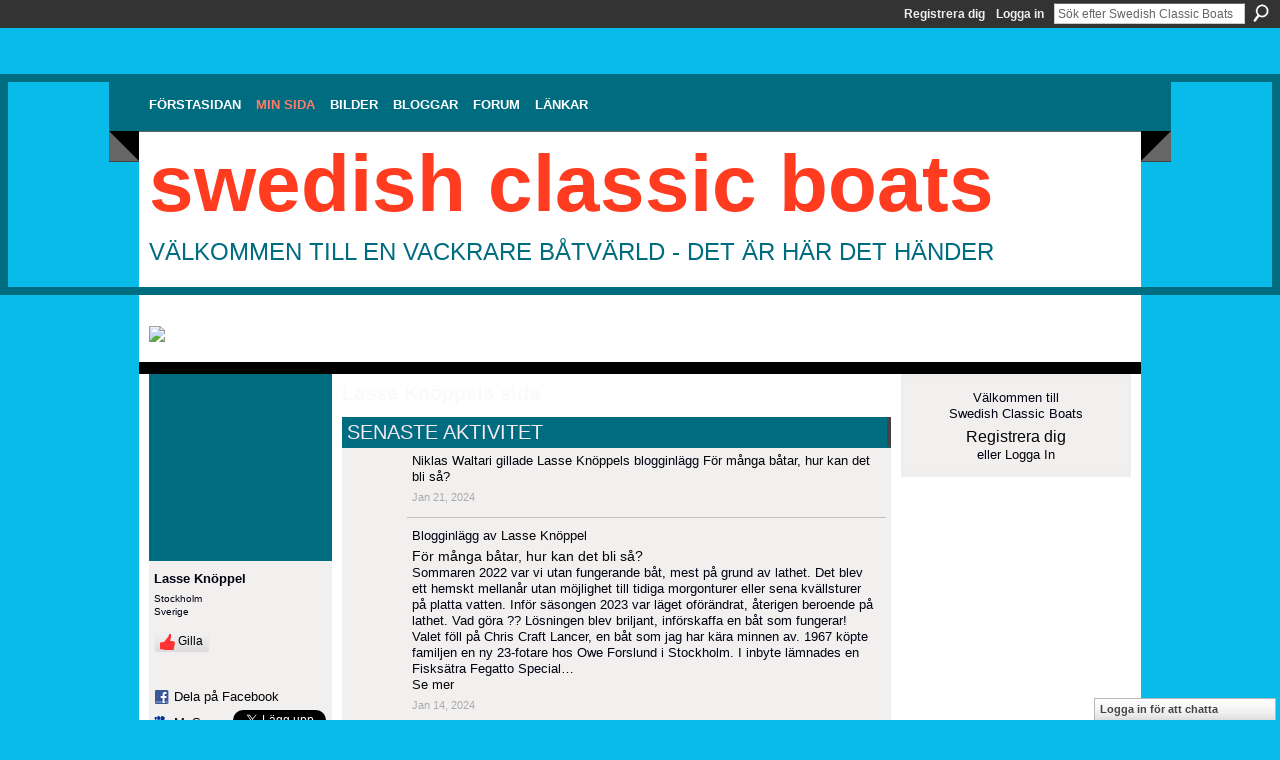

--- FILE ---
content_type: text/html; charset=UTF-8
request_url: http://swedishclassicboats.ning.com/profile/LasseKnoeppel
body_size: 61435
content:
<!DOCTYPE html>
<html lang="sv" xmlns:og="http://ogp.me/ns#" xmlns:fb="http://www.facebook.com/2008/fbml">
<head data-layout-view="default" class="xj_layout_head">
<script>
    window.dataLayer = window.dataLayer || [];
        </script>
<!-- Google Tag Manager -->
<script>(function(w,d,s,l,i){w[l]=w[l]||[];w[l].push({'gtm.start':
new Date().getTime(),event:'gtm.js'});var f=d.getElementsByTagName(s)[0],
j=d.createElement(s),dl=l!='dataLayer'?'&l='+l:'';j.async=true;j.src=
'https://www.googletagmanager.com/gtm.js?id='+i+dl;f.parentNode.insertBefore(j,f);
})(window,document,'script','dataLayer','GTM-T5W4WQ');</script>
<!-- End Google Tag Manager -->
<script>(function(){var d={date:8,app:"s",host:"s",ip:4,ua:"s",user:"s",url:"s",html:4,css:4,render:4,js:4,nlr:4,nlr_eval:4,img:4,embed:4,obj:4,mcc:4,mcr:4,mct:4,nac:4,pac:4,l_t:"s"},h=document,e="getElementsByTagName",i=window,c=function(){return(new Date).getTime()},f=c(),g={},b={},a={},j=i.bzplcm={listen:{},start:function(k){b[k]=c();return j},stop:function(k){g[k]=c()-b[k];return j},ts:function(k){g[k]=c()-f;return j},abs_ts:function(k){g[k]=c();return j},add:function(l){for(var k in l){if("function"!=typeof l[k]){a[k]=l[k]}}},send:function(){if(!g.he){j.ts("he")}a.date=["xdate"];a.host=["xhost"];a.ip=["xip"];a.ua=["xua"];a.url=["xpath"];a.html=g.he-g.hb;a.css=g.ca-g.cb;a.render=g.jb-g.hb;a.js=g.ja-g.jb;a.nlr=g.nr-g.ns;a.nlr_eval=g.ni+g.ne;a.img=h[e]("img").length;a.embed=h[e]("embed").length;a.obj=h[e]("object").length;if(i.xg&&i.xg.xnTrackEvent){i.xg.xnTrackEvent(d,"BazelCSPerfLite",a)}}}})();</script><script>if(window.bzplcm)window.bzplcm.ts('hb')</script>    <meta http-equiv="Content-Type" content="text/html; charset=utf-8" />
    <title>Lasse Kn&ouml;ppels sida - Swedish Classic Boats</title>
    <link rel="icon" href="http://swedishclassicboats.ning.com/favicon.ico" type="image/x-icon" />
    <link rel="SHORTCUT ICON" href="http://swedishclassicboats.ning.com/favicon.ico" type="image/x-icon" />
    <meta name="description" content="Lasse Knöppels sida på Swedish Classic Boats" />
    <meta name="keywords" content="Klassiska, Chris, Iversen, träbåt, pettersson, gar, Evinrude, nostalgi, Ockelbo, Penta, veteran, Marieholm, Volvo, båtar, Selco, Johnson, Riva, wood, Crescent, forslund, craft, Mercury, motor, Boesch" />
<meta name="title" content="Lasse Kn&ouml;ppels sida" />
<meta property="og:type" content="website" />
<meta property="og:url" content="http://swedishclassicboats.ning.com/profiles/profile/show?id=LasseKnoeppel" />
<meta property="og:title" content="Lasse Kn&ouml;ppels sida" />
<meta property="og:image" content="http://storage.ning.com/topology/rest/1.0/file/get/3003277265?profile=original&amp;width=183&amp;height=183&amp;crop=1%3A1">
<meta name="twitter:card" content="summary" />
<meta name="twitter:title" content="Lasse Kn&ouml;ppels sida" />
<meta name="twitter:description" content="Lasse Knöppels sida på Swedish Classic Boats" />
<meta name="twitter:image" content="http://storage.ning.com/topology/rest/1.0/file/get/3003277265?profile=original&amp;width=183&amp;height=183&amp;crop=1%3A1" />
<link rel="image_src" href="http://storage.ning.com/topology/rest/1.0/file/get/3003277265?profile=original&amp;width=183&amp;height=183&amp;crop=1%3A1" />
<script type="text/javascript">
    djConfig = { baseScriptUri: 'http://swedishclassicboats.ning.com/xn/static-6.11.8.1/js/dojo-0.3.1-ning/', isDebug: false }
ning = {"CurrentApp":{"premium":true,"iconUrl":"https:\/\/storage.ning.com\/topology\/rest\/1.0\/file\/get\/2754795649?profile=UPSCALE_150x150","url":"httpswedishclassicboats.ning.com","domains":[],"online":true,"privateSource":true,"id":"swedishclassicboats","appId":3629423,"description":"F&ouml;lj de senaste nyheterna, de p&aring;g&aring;ende renoveringarna, skvaller och allt annat som r&ouml;r v&aring;r vackra klassiska b&aring;tv&auml;rld.","name":"Swedish Classic Boats","owner":"0ylxu2k706mrl","createdDate":"2009-07-10T20:56:42.607Z","runOwnAds":false,"category":{"Klassiska":null,"Chris":null,"Iversen":null,"tr\u00e4b\u00e5t":null,"pettersson":null,"gar":null,"Evinrude":null,"nostalgi":null,"Ockelbo":null,"Penta":null,"veteran":null,"Marieholm":null,"Volvo":null,"b\u00e5tar":null,"Selco":null,"Johnson":null,"Riva":null,"wood":null,"Crescent":null,"forslund":null,"craft":null,"Mercury":null,"motor":null,"Boesch":null},"tags":["Klassiska","Chris","Iversen","tr\u00e4b\u00e5t","pettersson","gar","Evinrude","nostalgi","Ockelbo","Penta","veteran","Marieholm","Volvo","b\u00e5tar","Selco","Johnson","Riva","wood","Crescent","forslund","craft","Mercury","motor","Boesch"]},"CurrentProfile":null,"maxFileUploadSize":5};
        (function(){
            if (!window.ning) { return; }

            var age, gender, rand, obfuscated, combined;

            obfuscated = document.cookie.match(/xgdi=([^;]+)/);
            if (obfuscated) {
                var offset = 100000;
                obfuscated = parseInt(obfuscated[1]);
                rand = obfuscated / offset;
                combined = (obfuscated % offset) ^ rand;
                age = combined % 1000;
                gender = (combined / 1000) & 3;
                gender = (gender == 1 ? 'm' : gender == 2 ? 'f' : 0);
                ning.viewer = {"age":age,"gender":gender};
            }
        })();

        if (window.location.hash.indexOf('#!/') == 0) {
        window.location.replace(window.location.hash.substr(2));
    }
    window.xg = window.xg || {};
xg.captcha = {
    'shouldShow': false,
    'siteKey': '6Ldf3AoUAAAAALPgNx2gcXc8a_5XEcnNseR6WmsT'
};
xg.addOnRequire = function(f) { xg.addOnRequire.functions.push(f); };
xg.addOnRequire.functions = [];
xg.addOnFacebookLoad = function (f) { xg.addOnFacebookLoad.functions.push(f); };
xg.addOnFacebookLoad.functions = [];
xg._loader = {
    p: 0,
    loading: function(set) {  this.p++; },
    onLoad: function(set) {
                this.p--;
        if (this.p == 0 && typeof(xg._loader.onDone) == 'function') {
            xg._loader.onDone();
        }
    }
};
xg._loader.loading('xnloader');
if (window.bzplcm) {
    window.bzplcm._profileCount = 0;
    window.bzplcm._profileSend = function() { if (window.bzplcm._profileCount++ == 1) window.bzplcm.send(); };
}
xg._loader.onDone = function() {
            if(window.bzplcm)window.bzplcm.start('ni');
        xg.shared.util.parseWidgets();    var addOnRequireFunctions = xg.addOnRequire.functions;
    xg.addOnRequire = function(f) { f(); };
    try {
        if (addOnRequireFunctions) { dojo.lang.forEach(addOnRequireFunctions, function(onRequire) { onRequire.apply(); }); }
    } catch (e) {
        if(window.bzplcm)window.bzplcm.ts('nx').send();
        throw e;
    }
    if(window.bzplcm) { window.bzplcm.stop('ni'); window.bzplcm._profileSend(); }
};
window.xn = { track: { event: function() {}, pageView: function() {}, registerCompletedFlow: function() {}, registerError: function() {}, timer: function() { return { lapTime: function() {} }; } } };</script>
<link rel="alternate" type="application/atom+xml" title="Lasse Kn&ouml;ppels v&auml;nner - Swedish Classic Boats" href="http://swedishclassicboats.ning.com/profiles/friend/feed?user=0m6z0qnygamgw&amp;xn_auth=no" /><link rel="alternate" type="application/rss+xml" title="Senaste aktivitet - Swedish Classic Boats" href="http://swedishclassicboats.ning.com/activity/log/list?fmt=rss&amp;screenName=0m6z0qnygamgw" /><link rel="alternate" type="application/atom+xml" title="Lasse Kn&ouml;ppels blogg - Swedish Classic Boats" href="http://swedishclassicboats.ning.com/profiles/blog/feed?user=0m6z0qnygamgw&amp;xn_auth=no" /><script>if(window.bzplcm)window.bzplcm.ts('cb')</script>
<style type="text/css" media="screen,projection">
@import url("http://static.ning.com/socialnetworkmain/widgets/index/css/common-982.min.css?xn_version=3128532263");
@import url("http://static.ning.com/socialnetworkmain/widgets/profiles/css/component.min.css?xn_version=467783652");
@import url("http://static.ning.com/socialnetworkmain/widgets/chat/css/bottom-bar.min.css?xn_version=512265546");

</style>

<style type="text/css" media="screen,projection">
@import url("/generated-6946911039d0c7-99989950-css?xn_version=202512201152");

</style>

<style type="text/css" media="screen,projection">
@import url("/generated-69468fc9a53248-72237416-css?xn_version=202512201152");

</style>

<!--[if IE 6]>
    <link rel="stylesheet" type="text/css" href="http://static.ning.com/socialnetworkmain/widgets/index/css/common-ie6.min.css?xn_version=463104712" />
<![endif]-->
<!--[if IE 7]>
<link rel="stylesheet" type="text/css" href="http://static.ning.com/socialnetworkmain/widgets/index/css/common-ie7.css?xn_version=2712659298" />
<![endif]-->
<script>if(window.bzplcm)window.bzplcm.ts('ca')</script><link rel="EditURI" type="application/rsd+xml" title="RSD" href="http://swedishclassicboats.ning.com/profiles/blog/rsd" />
<script type="text/javascript">(function(a,b){if(/(android|bb\d+|meego).+mobile|avantgo|bada\/|blackberry|blazer|compal|elaine|fennec|hiptop|iemobile|ip(hone|od)|iris|kindle|lge |maemo|midp|mmp|netfront|opera m(ob|in)i|palm( os)?|phone|p(ixi|re)\/|plucker|pocket|psp|series(4|6)0|symbian|treo|up\.(browser|link)|vodafone|wap|windows (ce|phone)|xda|xiino/i.test(a)||/1207|6310|6590|3gso|4thp|50[1-6]i|770s|802s|a wa|abac|ac(er|oo|s\-)|ai(ko|rn)|al(av|ca|co)|amoi|an(ex|ny|yw)|aptu|ar(ch|go)|as(te|us)|attw|au(di|\-m|r |s )|avan|be(ck|ll|nq)|bi(lb|rd)|bl(ac|az)|br(e|v)w|bumb|bw\-(n|u)|c55\/|capi|ccwa|cdm\-|cell|chtm|cldc|cmd\-|co(mp|nd)|craw|da(it|ll|ng)|dbte|dc\-s|devi|dica|dmob|do(c|p)o|ds(12|\-d)|el(49|ai)|em(l2|ul)|er(ic|k0)|esl8|ez([4-7]0|os|wa|ze)|fetc|fly(\-|_)|g1 u|g560|gene|gf\-5|g\-mo|go(\.w|od)|gr(ad|un)|haie|hcit|hd\-(m|p|t)|hei\-|hi(pt|ta)|hp( i|ip)|hs\-c|ht(c(\-| |_|a|g|p|s|t)|tp)|hu(aw|tc)|i\-(20|go|ma)|i230|iac( |\-|\/)|ibro|idea|ig01|ikom|im1k|inno|ipaq|iris|ja(t|v)a|jbro|jemu|jigs|kddi|keji|kgt( |\/)|klon|kpt |kwc\-|kyo(c|k)|le(no|xi)|lg( g|\/(k|l|u)|50|54|\-[a-w])|libw|lynx|m1\-w|m3ga|m50\/|ma(te|ui|xo)|mc(01|21|ca)|m\-cr|me(rc|ri)|mi(o8|oa|ts)|mmef|mo(01|02|bi|de|do|t(\-| |o|v)|zz)|mt(50|p1|v )|mwbp|mywa|n10[0-2]|n20[2-3]|n30(0|2)|n50(0|2|5)|n7(0(0|1)|10)|ne((c|m)\-|on|tf|wf|wg|wt)|nok(6|i)|nzph|o2im|op(ti|wv)|oran|owg1|p800|pan(a|d|t)|pdxg|pg(13|\-([1-8]|c))|phil|pire|pl(ay|uc)|pn\-2|po(ck|rt|se)|prox|psio|pt\-g|qa\-a|qc(07|12|21|32|60|\-[2-7]|i\-)|qtek|r380|r600|raks|rim9|ro(ve|zo)|s55\/|sa(ge|ma|mm|ms|ny|va)|sc(01|h\-|oo|p\-)|sdk\/|se(c(\-|0|1)|47|mc|nd|ri)|sgh\-|shar|sie(\-|m)|sk\-0|sl(45|id)|sm(al|ar|b3|it|t5)|so(ft|ny)|sp(01|h\-|v\-|v )|sy(01|mb)|t2(18|50)|t6(00|10|18)|ta(gt|lk)|tcl\-|tdg\-|tel(i|m)|tim\-|t\-mo|to(pl|sh)|ts(70|m\-|m3|m5)|tx\-9|up(\.b|g1|si)|utst|v400|v750|veri|vi(rg|te)|vk(40|5[0-3]|\-v)|vm40|voda|vulc|vx(52|53|60|61|70|80|81|83|85|98)|w3c(\-| )|webc|whit|wi(g |nc|nw)|wmlb|wonu|x700|yas\-|your|zeto|zte\-/i.test(a.substr(0,4)))window.location.replace(b)})(navigator.userAgent||navigator.vendor||window.opera,'http://swedishclassicboats.ning.com/m/profile?screenName=0m6z0qnygamgw');</script></head>
<body>
<!-- Google Tag Manager (noscript) -->
<noscript><iframe src="https://www.googletagmanager.com/ns.html?id=GTM-T5W4WQ"
height="0" width="0" style="display:none;visibility:hidden"></iframe></noscript>
<!-- End Google Tag Manager (noscript) -->
    <div class="xj_before_content"><div id='fb-root'></div>
<script>
  window.fbAsyncInit = function () {
    FB.init({
      appId      : '344621237610', 
      status     : true,   
      cookie     : true,   
      xfbml      : true, 
      version    : 'v2.3'  
    });
    var n = xg.addOnFacebookLoad.functions.length;
    for (var i = 0; i < n; i++) {
      xg.addOnFacebookLoad.functions[i]();
    }
    xg.addOnFacebookLoad = function (f) { f(); };
    xg.addOnFacebookLoad.functions = [];
  };
  (function() {
    var e = document.createElement('script');
    e.src = document.location.protocol + '//connect.facebook.net/sv_SE/sdk.js';
    e.async = true;
    document.getElementById('fb-root').appendChild(e);
  })();
</script>        <div id="xn_bar">
            <div id="xn_bar_menu">
                <div id="xn_bar_menu_branding" >
                                    </div>

                <div id="xn_bar_menu_more">
                    <form id="xn_bar_menu_search" method="GET" action="http://swedishclassicboats.ning.com/main/search/search">
                        <fieldset>
                            <input type="text" name="q" id="xn_bar_menu_search_query" value="Sök efter Swedish Classic Boats" _hint="Sök efter Swedish Classic Boats" accesskey="4" class="text xj_search_hint" />
                            <a id="xn_bar_menu_search_submit" href="#" onclick="document.getElementById('xn_bar_menu_search').submit();return false">Sök</a>
                        </fieldset>
                    </form>
                </div>

                            <ul id="xn_bar_menu_tabs">
                                            <li><a href="http://swedishclassicboats.ning.com/main/authorization/signUp?target=http%3A%2F%2Fswedishclassicboats.ning.com%2Fprofiles%2Fprofile%2Fshow%3Fid%3DLasseKnoeppel%26">Registrera dig</a></li>
                                                <li><a href="http://swedishclassicboats.ning.com/main/authorization/signIn?target=http%3A%2F%2Fswedishclassicboats.ning.com%2Fprofiles%2Fprofile%2Fshow%3Fid%3DLasseKnoeppel%26">Logga in</a></li>
                                    </ul>
                        </div>
        </div>
        </div>
    <div class="xg_theme" data-layout-pack="benedick">
        <div id="xg_themebody">
            <div id="xg_ad_above_header" class="xg_ad xj_ad_above_header">
                    <div class="xg_module module-plain  html_module module_text xg_reset" data-module_name="text"
        >
            <div class="xg_module_body xg_user_generated">
            <p></p>
<p></p>
        </div>
        </div>

                </div>        
            <div id="xg_head">
                <div id="xg_navigation" class="xj_navigation"><ul>
    <li id="xg_tab_xn15" class="xg_subtab"><a href="/"><span>F&ouml;rstasidan</span></a></li><li dojoType="SubTabHover" id="xg_tab_profile" class="xg_subtab this"><a href="/profiles"><span>Min sida</span></a><div class="xg_subtab" style="display:none;position:absolute;"><ul class="xg_subtab" style="display:block;" ><li style="list-style:none !important;display:block;text-align:left;"><a href="/profiles/members/" style="float:none;"><span>Medlemmar</span></a></li><li style="list-style:none !important;display:block;text-align:left;"><a href="/profiles" style="float:none;"><span>Min Sida</span></a></li></ul></div></li><li id="xg_tab_photo" class="xg_subtab"><a href="/photo"><span>Bilder</span></a></li><li id="xg_tab_blogs" class="xg_subtab"><a href="/profiles/blog/list"><span>Bloggar</span></a></li><li dojoType="SubTabHover" id="xg_tab_xn0" class="xg_subtab"><a href="/forum"><span>Forum</span></a><div class="xg_subtab" style="display:none;position:absolute;"><ul class="xg_subtab" style="display:block;" ><li style="list-style:none !important;display:block;text-align:left;"><a href="/chat" style="float:none;"><span>Chatt</span></a></li><li style="list-style:none !important;display:block;text-align:left;"><a href="/forum/categories/kolla-vad-jag-hittade-paa/listForCategory" style="float:none;"><span>Fyndh&ouml;rnan</span></a></li><li style="list-style:none !important;display:block;text-align:left;"><a href="/groups" style="float:none;"><span>Grupper</span></a></li><li style="list-style:none !important;display:block;text-align:left;"><a href="http://www.trabatsakuten.nu" target="_blank" style="float:none;"><span>Tr&auml;b&aring;tsakuten</span></a></li></ul></div></li><li dojoType="SubTabHover" id="xg_tab_xn4" class="xg_subtab"><a href="/page/l-nkar"><span>L&auml;nkar</span></a><div class="xg_subtab" style="display:none;position:absolute;"><ul class="xg_subtab" style="display:block;" ><li style="list-style:none !important;display:block;text-align:left;"><a href="http://www.sjoexpress.se" target="_blank" style="float:none;"><span>Anders B&aring;thus</span></a></li><li style="list-style:none !important;display:block;text-align:left;"><a href="http://www.cmbweb.no/" target="_blank" style="float:none;"><span>Classiske Motorb&aring;ta</span></a></li><li style="list-style:none !important;display:block;text-align:left;"><a href="http://www.frifart.se" target="_blank" style="float:none;"><span>Fri Fart</span></a></li><li style="list-style:none !important;display:block;text-align:left;"><a href="http://hakansmotorsida.com/" target="_blank" style="float:none;"><span>H&aring;kans Motorsida</span></a></li><li style="list-style:none !important;display:block;text-align:left;"><a href="http://www.mys.nu" target="_blank" style="float:none;"><span>Motor Yacht Society</span></a></li><li style="list-style:none !important;display:block;text-align:left;"><a href="http://www.veteranbaten.se/" target="_blank" style="float:none;"><span>Museif&ouml;reningen</span></a></li><li style="list-style:none !important;display:block;text-align:left;"><a href="http://www.museihuset.se" target="_blank" style="float:none;"><span>Museihuset</span></a></li><li style="list-style:none !important;display:block;text-align:left;"><a href="http://www.mys.fi/" target="_blank" style="float:none;"><span>MYS i Finland</span></a></li><li style="list-style:none !important;display:block;text-align:left;"><a href="http://www.rivaclubsweden.se/" target="_blank" style="float:none;"><span>Riva Club Sweden</span></a></li><li style="list-style:none !important;display:block;text-align:left;"><a href="http://www.sskf.se/" target="_blank" style="float:none;"><span>Sk&auml;rg&aring;rdskryssarna</span></a></li><li style="list-style:none !important;display:block;text-align:left;"><a href="http://www.woodyboater.com" target="_blank" style="float:none;"><span>Woody Boater</span></a></li></ul></div></li></ul>
</div>
                <div id="xg_masthead">
                    <h1 id="xg_sitename" class="xj_site_name"><a id="application_name_header_link" href="/">Swedish Classic Boats</a></h1>
                    <p id="xg_sitedesc" class="xj_site_desc">V&auml;lkommen till en vackrare b&aring;tv&auml;rld - det &auml;r h&auml;r det h&auml;nder</p>
                </div>
            </div>
            <div id="xg_ad_below_header" class="xg_ad xj_ad_below_header">
						<div class="xg_module module-plain  html_module module_text xg_reset" data-module_name="text"
        >
            <div class="xg_module_body xg_user_generated">
            <p><a href="https://storage.ning.com/topology/rest/1.0/file/get/12353735273?profile=original" target="_blank" rel="noopener"><br /></a><a href="https://storage.ning.com/topology/rest/1.0/file/get/12353896879?profile=original" target="_blank" rel="noopener"><img src="https://storage.ning.com/topology/rest/1.0/file/get/12353896879?profile=RESIZE_710x" width="982" class="align-full"  /></a></p>
        </div>
        </div>

					</div>
            <div id="xg" class="xg_widget_profiles xg_widget_profiles_profile xg_widget_profiles_profile_show">
                	
                <div id="xg_body">
                    <div class="xj_notifications"></div>
                    <div class="xg_column xg_span-16" id="column1">
                        <div id="xg_canvas" class="xj_canvas">
                            <div  class='xg_colgroup first-child last-child'>
<div _maxEmbedWidth="730" _columnCount="3"  class='xg_3col first-child'>
<div  class='xg_colgroup last-child'>
<div _maxEmbedWidth="171" _columnCount="1"  id="xg_layout_column_1" class='xg_1col first-child'>
<div class="xg_module xg_module_with_dialog module_user_summary">
    <div class="module_user_thumbnail">
        <div>
            <span class="table_img dy-avatar dy-avatar-full-width "><img id="xj_photo_img_tag" _origImgUrl="http://storage.ning.com/topology/rest/1.0/file/get/3003277265?profile=original" class="photo " src="http://storage.ning.com/topology/rest/1.0/file/get/3003277265?profile=original&amp;width=184&amp;height=184&amp;crop=1%3A1" alt="" /></span>        </div>
    </div><!-- module_user_thumbnail -->
    <div class="xg_module_body profile vcard">
        <dl class="last-child">
            <dt class="fn">
                <span class="fn">Lasse Kn&ouml;ppel</span>
                <span><ul class="member_detail"><li>Stockholm</li><li>Sverige</li></ul></span>            </dt>
            	            <dd class="profile-like-button"><div class="likebox likebox-ning">
    <div class="ning-like">
                <div class="xg_lightborder like-button like-button-3">
            <a data-content-id="3629423:User:48240"
                        data-content-type="User"
                        data-sign-up-url="http://swedishclassicboats.ning.com/main/authorization/signUp?target=http%3A%2F%2Fswedishclassicboats.ning.com%2Fprofiles%2Fprofile%2Fshow%3Fid%3DLasseKnoeppel%26"
                        data-like-url="/main/like/like"
                        data-unlike-url="/main/like/unlike"
                        data-track='{"category":"Likes","action":"Like","label":"","ga4":{"event":"like"}}'                                                data-page-type="profile" class="xg_sprite" href="#">
                Gilla            </a>
        </div>
                <div class="like-count dy-displaynone">
            <a href="#" class="view-liked" _id="3629423:User:48240">0 medlemmar gillade detta</a>
        </div>
    </div>
</div>
</dd><dd class="profile-social-buttons">        <a class="post_to_facebook xj_post_to_facebook_stream dy-displaynone" href="http://www.facebook.com/share.php?u=http%3A%2F%2Fswedishclassicboats.ning.com%2Fprofile%2FLasseKnoeppel%3Fxg_source%3Dfacebook&amp;t=Lasse%20Kn%26ouml%3Bppels%20profil%20p%C3%A5%20Swedish%20Classic%20Boats"
                _args="{&quot;name&quot;:&quot;Lasse Kn&amp;ouml;ppels profil p\u00e5 Swedish Classic Boats&quot;,&quot;href&quot;:&quot;http:\/\/swedishclassicboats.ning.com\/profile\/LasseKnoeppel?xg_source=facebook&quot;,&quot;text&quot;:&quot;Dela p\u00e5 Facebook&quot;,&quot;description&quot;:&quot;Stockholm, Sverige&quot;,&quot;media&quot;:[{&quot;type&quot;:&quot;image&quot;,&quot;src&quot;:&quot;http:\/\/storage.ning.com\/topology\/rest\/1.0\/file\/get\/3003277265?profile=original&amp;width=90&amp;height=90&amp;crop=1:1&quot;,&quot;href&quot;:&quot;http:\/\/swedishclassicboats.ning.com\/profile\/LasseKnoeppel?xg_source=facebook&quot;}],&quot;actionLink&quot;:{&quot;text&quot;:&quot;Visa profil&quot;,&quot;href&quot;:&quot;http:\/\/swedishclassicboats.ning.com\/profile\/LasseKnoeppel?xg_source=facebook&quot;},&quot;log&quot;:{&quot;module&quot;:&quot;profiles&quot;,&quot;page&quot;:&quot;profile&quot;,&quot;action&quot;:&quot;show&quot;},&quot;private&quot;:false,&quot;user&quot;:null,&quot;contentId&quot;:null,&quot;display&quot;:false,&quot;userMessage&quot;:&quot;&quot;,&quot;pageId&quot;:null}"
                >Dela på Facebook</a>
    <div class="likebox">
    <div class="facebook-like" data-content-type="User" data-content-id="3629423:User:48240" data-page-type="profile">
        <fb:like href="http://swedishclassicboats.ning.com/xn/detail/3629423:User:48240" layout="button_count" show_faces="false" width="90"></fb:like>
    </div>
</div>
        <a class="post_to_facebook xj_post_to_facebook_stream " href="http://www.facebook.com/share.php?u=http%3A%2F%2Fswedishclassicboats.ning.com%2Fprofile%2FLasseKnoeppel%3Fxg_source%3Dfacebook&amp;t=Lasse%20Kn%26ouml%3Bppels%20profil%20p%C3%A5%20Swedish%20Classic%20Boats"
                _args="{&quot;name&quot;:&quot;Lasse Kn&amp;ouml;ppels profil p\u00e5 Swedish Classic Boats&quot;,&quot;href&quot;:&quot;http:\/\/swedishclassicboats.ning.com\/profile\/LasseKnoeppel?xg_source=facebook&quot;,&quot;text&quot;:&quot;Dela p\u00e5 Facebook&quot;,&quot;description&quot;:&quot;Stockholm, Sverige&quot;,&quot;media&quot;:[{&quot;type&quot;:&quot;image&quot;,&quot;src&quot;:&quot;http:\/\/storage.ning.com\/topology\/rest\/1.0\/file\/get\/3003277265?profile=original&amp;width=90&amp;height=90&amp;crop=1:1&quot;,&quot;href&quot;:&quot;http:\/\/swedishclassicboats.ning.com\/profile\/LasseKnoeppel?xg_source=facebook&quot;}],&quot;actionLink&quot;:{&quot;text&quot;:&quot;Visa profil&quot;,&quot;href&quot;:&quot;http:\/\/swedishclassicboats.ning.com\/profile\/LasseKnoeppel?xg_source=facebook&quot;},&quot;log&quot;:{&quot;module&quot;:&quot;profiles&quot;,&quot;page&quot;:&quot;profile&quot;,&quot;action&quot;:&quot;show&quot;},&quot;private&quot;:false,&quot;user&quot;:null,&quot;contentId&quot;:null,&quot;userMessage&quot;:&quot;&quot;,&quot;pageId&quot;:null,&quot;display&quot;:null}"
                >Dela på Facebook</a>
    <a href="http://www.myspace.com/Modules/PostTo/Pages/?t=Kollar%20in%20Lasse%20Kn%26ouml%3Bppels%20profil%20p%C3%A5%20Swedish%20Classic%20Boats%3A&c=Lasse%20Kn%26ouml%3Bppel&u=http%3A%2F%2Fswedishclassicboats.ning.com%2Fprofile%2FLasseKnoeppel&l=2" class="post_to_myspace" target="_blank">MySpace</a>            <script>!function(d,s,id){var js,fjs=d.getElementsByTagName(s)[0];if(!d.getElementById(id)){js=d.createElement(s);js.id=id;js.src="//platform.twitter.com/widgets.js";fjs.parentNode.insertBefore(js,fjs);}}(document,"script","twitter-wjs");</script>
                    <span class="xg_tweet">
        <a href="https://twitter.com/share" class="post_to_twitter twitter-share-button" target="_blank"
            data-text="Kollar in Lasse Kn&amp;ouml;ppels profil p&aring; Swedish Classic Boats:" data-url="http://swedishclassicboats.ning.com/profile/LasseKnoeppel" data-count="none" data-dnt="true">Tweet</a>
        </span>
        </dd>        </dl>
    </div>
    <div class="xg_module_body">
        <ul class="nobullets last-child">
            <li><a href="http://swedishclassicboats.ning.com/profiles/blog/list?user=0m6z0qnygamgw">Bloggposter</a> (22)</li><li><a href="http://swedishclassicboats.ning.com/forum/topic/listForContributor?user=0m6z0qnygamgw">Diskussioner</a> (2)</li><li class="disabled">Events</li><li><a href="http://swedishclassicboats.ning.com/groups/group/listForContributor?user=0m6z0qnygamgw">Grupper</a> (1)</li><li><a href="http://swedishclassicboats.ning.com/photo/photo/listForContributor?screenName=0m6z0qnygamgw">Bilder</a> (1)</li><li class="disabled">Fotoalbum</li><li class="disabled">Videor</li>        </ul>
    </div>

            <div class="xg_module_body">
            <ul class="nobullets last-child">
                <li  class="disabled"><a href="http://swedishclassicboats.ning.com/profiles/profile/apps?screenName=0m6z0qnygamgw">Lasse Kn&ouml;ppels Apps</a></li>
                    <li><a href="http://swedishclassicboats.ning.com/profiles/like/list?screenName=0m6z0qnygamgw">Det Lasse Kn&ouml;ppel gillar</a></li>            </ul>
        </div>
    </div>
<div class="no_cross_container xg_module module_members">
    <div class="xg_module_head">
        <h2>Lasse Kn&ouml;ppels vänner</h2>
    </div>

    <div class="xg_module_body body_small">
    <ul class="clist">            <li><a href="/profile/JohanEmilEkefaell" title="Johan Emil Ekef&auml;ll"><img class="newrow photo" src="http://storage.ning.com/topology/rest/1.0/file/get/3003277265?profile=original&width=48&height=48&crop=1%3A1" alt="Johan Emil Ekef&auml;ll" height="48" width="48" style="width:48px; height:48px"></a></li>
                <li><a href="/profile/RobertSollare" title="Robert Sollare"><img class="photo" src="http://storage.ning.com/topology/rest/1.0/file/get/2966216540?profile=RESIZE_48X48&width=48&height=48&crop=1%3A1" alt="Robert Sollare" height="48" width="48" style="width:48px; height:48px"></a></li>
                <li><a href="/profile/TomSellerholm" title="Tom Sellerholm"><img class="photo" src="http://storage.ning.com/topology/rest/1.0/file/get/3003277265?profile=original&width=48&height=48&crop=1%3A1" alt="Tom Sellerholm" height="48" width="48" style="width:48px; height:48px"></a></li>
                <li><a href="/profile/HaakanPettersson" title="H&aring;kan"><img class="newrow photo" src="http://storage.ning.com/topology/rest/1.0/file/get/2989598497?profile=RESIZE_48X48&width=48&height=48&crop=1%3A1" alt="H&aring;kan" height="48" width="48" style="width:48px; height:48px"></a></li>
                <li><a href="/profile/bozolland" title="bo zolland"><img class="photo" src="http://storage.ning.com/topology/rest/1.0/file/get/2936107886?profile=RESIZE_48X48&width=48&height=48&crop=1%3A1" alt="bo zolland" height="48" width="48" style="width:48px; height:48px"></a></li>
    </ul>
    </div>
            <div class="xg_module_foot">
            <ul>
                <li class="right"><a href="/friends/LasseKnoeppel">Se alla</a></li>            </ul>
        </div>
    </div>
<div class="xg_module module_groups">
    <div class="xg_module_head">
        <h2>Lasse Kn&ouml;ppels grupper</h2>
    </div>
            <div class="xg_module_body body_list">
                            <ul class="clist">
                        <li class="xg_lightborder last-child">
        <div class="ib">
                        <a href="http://swedishclassicboats.ning.com/group/mercury-rak-4-grupp"><img  src="http://storage.ning.com/topology/rest/1.0/file/get/2955738841?profile=RESIZE_48X48&amp;crop=1%3A1&amp;width=40" width="40" height="40" alt="Mercury rak 4 grupp" /></a>
        </div>
        <div class="tb">
            <h3><a href="http://swedishclassicboats.ning.com/group/mercury-rak-4-grupp">Mercury rak 4 grupp</a></h3>
            <p class="xg_lightfont">54 medlemmar </p>
                    </div>
    </li>                </ul>
                    </div>
                <div class="xg_module_foot">
                <ul>
                                            <li class="right"><a href="http://swedishclassicboats.ning.com/groups/group/listForContributor?user=0m6z0qnygamgw">Se alla</a></li>
                                    </ul>
            </div>
        </div>
&nbsp;</div>
<div _maxEmbedWidth="540" _columnCount="2"  id="xg_layout_column_2" class='xg_2col last-child'>
    <div class="xg_headline">
<div class="tb"><h1>Lasse Kn&ouml;ppels sida</h1>
    </div>
</div>
<div id="xg_profile_activity"
    class="xg_module xg_module_activity indented_content profile column_2"
    dojotype="ActivityModule"
    data-module_name="activity"
    _isProfile="1"
    _isAdmin=""
    _activityOptionsAvailable="1"
    _columnCount="2"
    _maxEmbedWidth="540"
    _embedLocatorId="15/profiles/0m6z0qnygamgw"
    _refreshUrl="http://swedishclassicboats.ning.com/activity/embed/refresh?id=15%2Fprofiles%2F0m6z0qnygamgw&amp;xn_out=json"
    _activitynum="16"
    data-owner-name="0m6z0qnygamgw"
    data-excerpt-length="500"
    data-get-items-url="http://swedishclassicboats.ning.com/activity/index/getActivityItems?xn_out=json"

 >

    <div class="xg_module_head">
        <h2>Senaste aktivitet</h2>
    </div>
    <div class="xg_module_body ">
            <div class="xg_new_activity_items_container dy-displaynone">
            <button class="xj-new-feed-items xg_show_activity_items">
                <span class="xg_more_activity_arrow"></span>
                <span class="xj-new-item-text"></span>
            </button>
        </div>
        <div class="module module-feed">
            <div id="feed-d5328a257541574c04f5bf6674d4072e" class="feed-story  avatar-off xg_separator xj_activity_item" ><span class="feed-story-header dy-clearfix"><a href="http://swedishclassicboats.ning.com/profile/NiklasWaltari?xg_source=activity">Niklas Waltari</a> gillade <a href="http://swedishclassicboats.ning.com/profile/LasseKnoeppel?xg_source=activity">Lasse Kn&ouml;ppels</a> blogginlägg <a href="http://swedishclassicboats.ning.com/xn/detail/3629423:BlogPost:437307?xg_source=activity">F&ouml;r m&aring;nga b&aring;tar, hur kan det bli s&aring;?</a></span><div class="feed-event-info "><span class="event-info-timestamp xg_lightfont" data-time="Sun, 21 Jan 2024 16:36:46 +0000">Jan 21, 2024</span></div></div><div id="feed-2a482bb45047023387b85a18c0a94ac9" class="feed-story  avatar-off xg_separator xj_activity_item" ><span class="feed-story-header dy-clearfix">Blogginlägg av <a href="http://swedishclassicboats.ning.com/profile/LasseKnoeppel?xg_source=activity">Lasse Kn&ouml;ppel</a></span><div class="feed-story-body dy-clearfix"><div class="rich"><h3 class="feed-story-title"><a href="http://swedishclassicboats.ning.com/xn/detail/3629423:BlogPost:437307?xg_source=activity">F&ouml;r m&aring;nga b&aring;tar, hur kan det bli s&aring;?</a></h3><div class="rich-detail"><div class="rich-excerpt"><div data-contentId="3629423:BlogPost:437307">Sommaren 2022 var vi utan fungerande båt, mest på grund av lathet. Det blev ett hemskt mellanår utan möjlighet till tidiga morgonturer eller sena kvällsturer på platta vatten. Inför säsongen 2023 var läget oförändrat, återigen beroende på lathet. Vad göra ?? Lösningen blev briljant, införskaffa en båt som fungerar! Valet föll på Chris Craft Lancer, en båt som jag har kära minnen av. 1967 köpte familjen en ny 23-fotare hos Owe Forslund i Stockholm. I inbyte lämnades en Fisksätra Fegatto Special…<a class="continue-link" href="http://swedishclassicboats.ning.com/profiles/blogs/f-r-m-nga-b-tar-hur-kan-det-bli-s">Se mer</a></div></div></div></div></div><div class="feed-event-info "><span class="event-info-timestamp xg_lightfont" data-time="Sun, 14 Jan 2024 11:59:50 +0000">Jan 14, 2024</span></div>                <div class="feed-reactions">
                                    <a href="http://swedishclassicboats.ning.com/profiles/blogs/f-r-m-nga-b-tar-hur-kan-det-bli-s#comments" data-page-type="profile" data-contentid="3629423:BlogPost:437307" data-user-avatar-url="" data-user-profile-url="" data-user-fullname=""  class="xg_sprite xg_sprite-comment xj_commentable">
                <span class='comments-number'>
                    <span class='xj_comment_count'>1</span>
                    <span class='details'>Kommentar</span>
                </span>
                </a>
                            <a href="http://swedishclassicboats.ning.com/profiles/blogs/f-r-m-nga-b-tar-hur-kan-det-bli-s" class="xg_sprite like-link-3 like-link"
                        data-like-url="http://swedishclassicboats.ning.com/main/like/like?xg_source=activity"
                        data-unlike-url="http://swedishclassicboats.ning.com/main/like/unlike?xg_source=activity"
                        data-content-id="3629423:BlogPost:437307"
                        data-content-type="BlogPost"
                        data-sign-up-url="http://swedishclassicboats.ning.com/main/authorization/signUp?target=http%3A%2F%2Fswedishclassicboats.ning.com%2Fprofiles%2Fprofile%2Fshow%3Fid%3DLasseKnoeppel%26"
                        data-page-type="profile">
                    1 <span class='details'>Gillar</span>
                </a>
                            </div>
            </div>        </div>
    </div>

    <div class="xg_module_foot">
                <ul class="feed_foot_icons">
                    <li class="left"><a class="xg_icon xg_icon-rss" href="http://swedishclassicboats.ning.com/activity/log/list?fmt=rss&amp;screenName=0m6z0qnygamgw">RSS</a></li>
         </ul>
        </div></div>
<div class="xg_module module_about_user">
    <div class="xg_module_head">
		<h2>Profilinformation</h2>
                    </div>
            <div class="xg_module_body">
                    <dl >
                <dt>&Auml;ger vilken b&aring;t 1?</dt>
                <dd>Smuggler 28 1967</dd>
            </dl>
                                <dl >
                <dt>&Auml;ger vilken b&aring;t 2?</dt>
                <dd>CC Lancer 23</dd>
            </dl>
                                <dl >
                <dt>&Auml;ger vilken b&aring;t 3?</dt>
                <dd>C C XK-19 1970</dd>
            </dl>
                            </div>
    </div>
<div class="xg_module module_photo" data-module_name="photo">
    <div class="xg_module_head">
        <h2>Lasse Kn&ouml;ppels Bilder</h2>
    </div>
    <div class="xg_module_body body_slideshow xj_slideshow_body">
                <div class="xg_slick_slider" data-load-url="http://swedishclassicboats.ning.com/photo/photo/slideshowFeedForContributor?screenName=0m6z0qnygamgw&mtime=1762498798&x=o9CXIfOYSm8SuprHCcinCdSggVBzmoba"></div>            </div>
                <div class="xg_module_foot">
        <ul>
                            <li class="left"><a href="http://swedishclassicboats.ning.com/photo/photo/chooseUploader" class="xg_sprite xg_sprite-add">Lägg till Bilder</a></li>
                                        <li class="right"><a href="http://swedishclassicboats.ning.com/photo/photo/listForContributor?screenName=0m6z0qnygamgw">Se alla</a></li>
                                <li class="right photo-facebook-share" style="display:none; margin-right:10px;" ><a target="_blank"
                        href="http://www.facebook.com/share.php?u=http%3A%2F%2Fswedishclassicboats.ning.com%2Fphoto%2Fphoto%2FlistForContributor%3FscreenName%3D0m6z0qnygamgw%26from%3Dfb"><img src="http://static.ning.com/socialnetworkmain/widgets/index/gfx/icon/facebook.gif?xn_version=2156446720" alt="Facebook" /></a></li>
                    <script>
                        xg.addOnRequire(function () {
                            x$('.module_photo').mouseover(function () { x$(this).find('.photo-facebook-share').show(); })
                                    .mouseout(function () { x$(this).find('.photo-facebook-share').hide(); });
                        });
                    </script>
                    </ul>
    </div></div>
<div class="xg_module module_blog indented_content" data-module_name="blog">
    <div class="xg_module_head">
        <h2>Lasse Kn&ouml;ppels blogg</h2>
    </div>
    <div class="xg_module_body body_detail">
            <div class="blogpost vcard" data-contentId="3629423:BlogPost:437307">
                <div class="ib">
                    <span class="xg_avatar"><a class="fn url" href="http://swedishclassicboats.ning.com/profile/LasseKnoeppel"  title="Lasse Kn&ouml;ppel"><span class="table_img dy-avatar dy-avatar-32 "><img  class="photo photo" src="http://storage.ning.com/topology/rest/1.0/file/get/3003277265?profile=original&amp;width=32&amp;height=32&amp;crop=1%3A1" alt="" /></span></a></span>                </div>
                <div class="tb">
                    <h3><a href="http://swedishclassicboats.ning.com/profiles/blogs/f-r-m-nga-b-tar-hur-kan-det-bli-s" _snid="3629423:BlogPost:437307">F&ouml;r m&aring;nga b&aring;tar, hur kan det bli s&aring;?</a></h3>
                                        <p class="dy-small xg_lightfont">
                                                    Upplagd den 14 Januari 2024 klockan 12.59                        
    <span class="reactions">
                    <a href="http://swedishclassicboats.ning.com/profiles/blogs/f-r-m-nga-b-tar-hur-kan-det-bli-s#comments" data-page-type="profile" class="xg_sprite xg_sprite-comment">1 <span class='details'>Kommentar</span></a>
                                <a href="http://swedishclassicboats.ning.com/profiles/blogs/f-r-m-nga-b-tar-hur-kan-det-bli-s" data-content-id="3629423:BlogPost:437307" data-content-type="BlogPost" data-sign-up-url="http://swedishclassicboats.ning.com/main/authorization/signUp?target=http%3A%2F%2Fswedishclassicboats.ning.com%2Fprofiles%2Fprofile%2Fshow%3Fid%3DLasseKnoeppel%26" data-page-type="profile" class="xg_sprite like-link-3 like-link">
                    1 <span class='details'>Gillar</span>
                </a>
                </span>
                    </p>
                                            <div class="postbody">
                            <div class="xg_user_generated">
                                <p>Sommaren 2022 var vi utan fungerande båt, mest på grund av lathet. Det blev ett hemskt mellanår utan möjlighet till tidiga morgonturer eller sena kvällsturer på platta vatten. Inför säsongen 2023 var läget oförändrat, återigen beroende på lathet. Vad göra ?? Lösningen blev briljant, införskaffa en båt som fungerar! Valet föll på Chris Craft Lancer, en båt som jag har kära minnen av. 1967 köpte familjen en ny 23-fotare hos Owe Forslund i Stockholm. I inbyte lämnades en Fisksätra Fegatto…</p>                                 <a href="http://swedishclassicboats.ning.com/profiles/blogs/f-r-m-nga-b-tar-hur-kan-det-bli-s" class="xj_expandable">Fortsätt</a>                            </div>
                        </div>
                                    </div>
            </div>
                <div class="blogpost vcard" data-contentId="3629423:BlogPost:311853">
                <div class="ib">
                    <span class="xg_avatar"><a class="fn url" href="http://swedishclassicboats.ning.com/profile/LasseKnoeppel"  title="Lasse Kn&ouml;ppel"><span class="table_img dy-avatar dy-avatar-32 "><img  class="photo photo" src="http://storage.ning.com/topology/rest/1.0/file/get/3003277265?profile=original&amp;width=32&amp;height=32&amp;crop=1%3A1" alt="" /></span></a></span>                </div>
                <div class="tb">
                    <h3><a href="http://swedishclassicboats.ning.com/profiles/blogs/fr-n-fenb-t-med-stolt-gare-utanf-r-biskopsudden" _snid="3629423:BlogPost:311853">Fr&auml;n fenb&aring;t med stolt &auml;gare utanf&ouml;r Biskopsudden</a></h3>
                                        <p class="dy-small xg_lightfont">
                                                    Upplagd den 8 Februari 2017 klockan 18.37                        
    <span class="reactions">
                    <a href="http://swedishclassicboats.ning.com/profiles/blogs/fr-n-fenb-t-med-stolt-gare-utanf-r-biskopsudden#comments" data-page-type="profile" class="xg_sprite xg_sprite-comment">2 <span class='details'>kommentarer</span></a>
                                <a href="http://swedishclassicboats.ning.com/profiles/blogs/fr-n-fenb-t-med-stolt-gare-utanf-r-biskopsudden" data-content-id="3629423:BlogPost:311853" data-content-type="BlogPost" data-sign-up-url="http://swedishclassicboats.ning.com/main/authorization/signUp?target=http%3A%2F%2Fswedishclassicboats.ning.com%2Fprofiles%2Fprofile%2Fshow%3Fid%3DLasseKnoeppel%26" data-page-type="profile" class="xg_sprite like-link-3 like-link">
                    5 <span class='details'>Gillar</span>
                </a>
                </span>
                    </p>
                                            <div class="postbody">
                            <div class="xg_user_generated">
                                <p><a href="http://storage.ning.com/topology/rest/1.0/file/get/3000434902?profile=original" target="_self"><img class="align-full" src="http://storage.ning.com/topology/rest/1.0/file/get/3000434902?profile=RESIZE_1024x1024" width="750"></img></a> <a href="http://storage.ning.com/topology/rest/1.0/file/get/3000434968?profile=original" target="_self"><img class="align-full" src="http://storage.ning.com/topology/rest/1.0/file/get/3000434968?profile=RESIZE_1024x1024" width="750"></img></a> <a href="http://storage.ning.com/topology/rest/1.0/file/get/3000434997?profile=original" target="_self"><img class="align-full" src="http://storage.ning.com/topology/rest/1.0/file/get/3000434997?profile=RESIZE_1024x1024" width="750"></img></a></p>                                 <a href="http://swedishclassicboats.ning.com/profiles/blogs/fr-n-fenb-t-med-stolt-gare-utanf-r-biskopsudden" class="xj_expandable">Fortsätt</a>                            </div>
                        </div>
                                    </div>
            </div>
                <div class="blogpost vcard" data-contentId="3629423:BlogPost:311843">
                <div class="ib">
                    <span class="xg_avatar"><a class="fn url" href="http://swedishclassicboats.ning.com/profile/LasseKnoeppel"  title="Lasse Kn&ouml;ppel"><span class="table_img dy-avatar dy-avatar-32 "><img  class="photo photo" src="http://storage.ning.com/topology/rest/1.0/file/get/3003277265?profile=original&amp;width=32&amp;height=32&amp;crop=1%3A1" alt="" /></span></a></span>                </div>
                <div class="tb">
                    <h3><a href="http://swedishclassicboats.ning.com/profiles/blogs/n-gra-sk-na-varvs-slip-bilder" _snid="3629423:BlogPost:311843">N&aring;gra sk&ouml;na varvs/slip-bilder.</a></h3>
                                        <p class="dy-small xg_lightfont">
                                                    Upplagd den 7 Februari 2017 klockan 22.12                        
    <span class="reactions">
                    <a href="http://swedishclassicboats.ning.com/profiles/blogs/n-gra-sk-na-varvs-slip-bilder#comments" data-page-type="profile" class="xg_sprite xg_sprite-comment">5 <span class='details'>kommentarer</span></a>
                                <a href="http://swedishclassicboats.ning.com/profiles/blogs/n-gra-sk-na-varvs-slip-bilder" data-content-id="3629423:BlogPost:311843" data-content-type="BlogPost" data-sign-up-url="http://swedishclassicboats.ning.com/main/authorization/signUp?target=http%3A%2F%2Fswedishclassicboats.ning.com%2Fprofiles%2Fprofile%2Fshow%3Fid%3DLasseKnoeppel%26" data-page-type="profile" class="xg_sprite like-link-3 like-link">
                    5 <span class='details'>Gillar</span>
                </a>
                </span>
                    </p>
                                            <div class="postbody">
                            <div class="xg_user_generated">
                                <p><a href="http://storage.ning.com/topology/rest/1.0/file/get/3000435117?profile=original" target="_self"><img class="align-full" src="http://storage.ning.com/topology/rest/1.0/file/get/3000435474?profile=RESIZE_1024x1024" width="750"></img></a> <a href="http://storage.ning.com/topology/rest/1.0/file/get/3000435923?profile=original" target="_self"><img class="align-full" src="http://storage.ning.com/topology/rest/1.0/file/get/3000435923?profile=RESIZE_1024x1024" width="750"></img></a> <a href="http://storage.ning.com/topology/rest/1.0/file/get/3000435117?profile=original" target="_self"><img class="align-full" src="http://storage.ning.com/topology/rest/1.0/file/get/3000435117?profile=RESIZE_1024x1024" width="750"></img></a></p>                                 <a href="http://swedishclassicboats.ning.com/profiles/blogs/n-gra-sk-na-varvs-slip-bilder" class="xj_expandable">Fortsätt</a>                            </div>
                        </div>
                                    </div>
            </div>
                <div class="blogpost vcard" data-contentId="3629423:BlogPost:311630">
                <div class="ib">
                    <span class="xg_avatar"><a class="fn url" href="http://swedishclassicboats.ning.com/profile/LasseKnoeppel"  title="Lasse Kn&ouml;ppel"><span class="table_img dy-avatar dy-avatar-32 "><img  class="photo photo" src="http://storage.ning.com/topology/rest/1.0/file/get/3003277265?profile=original&amp;width=32&amp;height=32&amp;crop=1%3A1" alt="" /></span></a></span>                </div>
                <div class="tb">
                    <h3><a href="http://swedishclassicboats.ning.com/profiles/blogs/kmk-f-r-l-nge-sedan-och-n-gra-bilder-till" _snid="3629423:BlogPost:311630">KMK f&ouml;r l&auml;nge sedan, och n&aring;gra bilder till.</a></h3>
                                        <p class="dy-small xg_lightfont">
                                                    Upplagd den 7 Februari 2017 klockan 22.07                        
    <span class="reactions">
                    <a href="http://swedishclassicboats.ning.com/profiles/blogs/kmk-f-r-l-nge-sedan-och-n-gra-bilder-till#comments" data-page-type="profile" class="xg_sprite xg_sprite-comment">5 <span class='details'>kommentarer</span></a>
                                <a href="http://swedishclassicboats.ning.com/profiles/blogs/kmk-f-r-l-nge-sedan-och-n-gra-bilder-till" data-content-id="3629423:BlogPost:311630" data-content-type="BlogPost" data-sign-up-url="http://swedishclassicboats.ning.com/main/authorization/signUp?target=http%3A%2F%2Fswedishclassicboats.ning.com%2Fprofiles%2Fprofile%2Fshow%3Fid%3DLasseKnoeppel%26" data-page-type="profile" class="xg_sprite like-link-3 like-link">
                    4 <span class='details'>Gillar</span>
                </a>
                </span>
                    </p>
                                            <div class="postbody">
                            <div class="xg_user_generated">
                                <p><a href="http://storage.ning.com/topology/rest/1.0/file/get/3000434936?profile=original" target="_self"><img class="align-full" src="http://storage.ning.com/topology/rest/1.0/file/get/3000434936?profile=RESIZE_1024x1024" width="750"></img></a> <a href="http://storage.ning.com/topology/rest/1.0/file/get/3000435451?profile=original" target="_self"><img class="align-full" src="http://storage.ning.com/topology/rest/1.0/file/get/3000435451?profile=RESIZE_1024x1024" width="750"></img></a> <a href="http://storage.ning.com/topology/rest/1.0/file/get/3000435915?profile=original" target="_self"><img class="align-full" src="http://storage.ning.com/topology/rest/1.0/file/get/3000435915?profile=RESIZE_1024x1024" width="750"></img></a></p>                                 <a href="http://swedishclassicboats.ning.com/profiles/blogs/kmk-f-r-l-nge-sedan-och-n-gra-bilder-till" class="xj_expandable">Fortsätt</a>                            </div>
                        </div>
                                    </div>
            </div>
    </div>
    <div class="xg_module_foot">
        <ul>
            <li class="left"><a href="http://swedishclassicboats.ning.com/profiles/blog/new" class="xg_sprite xg_sprite-add">Lägg till en bloggpost</a></li>
            <li class="right"><a href="http://swedishclassicboats.ning.com/profiles/blog/list?user=0m6z0qnygamgw">Se alla</a></li>        </ul>
    </div>
</div>
<div class="no_cross_container xg_module xg_module_comment_wall">
    <div id="com" class="xg_module_head">
    <h2 id="chatter_box_heading" numComments="0">Kommentarplank</h2>
</div>            <div class="xg_module_body">
            <a name="add_comment"></a>
  <h3>Du måste vara medlem i Swedish Classic Boats för att lägga till kommentarer!</h3>
             <p><a href="http://swedishclassicboats.ning.com/main/authorization/signUp?target=http%3A%2F%2Fswedishclassicboats.ning.com%2Fprofiles%2Fprofile%2Fshow%3Fid%3DLasseKnoeppel%26">Gå med i Swedish Classic Boats</a></p>
          </div>
        <div class="xg_module_body xj_ajax">
            <div id="xg_profiles_chatterwall_list" _scrollTo="">
  <ul class="list chatter nobullets">
    <li class="sparse" id="xg_profiles_chatterwall_empty" >Inga kommentarer än!</li>
  </ul>
</div>

        </div>    </div>
&nbsp;</div>
</div>
&nbsp;</div>
<div _maxEmbedWidth="173" _columnCount="1"  class='xg_1col last-child'>
&nbsp;</div>
</div>

                        </div>
                    </div>
                    <div class="xg_column xg_span-5 xg_last" id="column2">
                        <div class="xj_user_info">    <div class="xg_module" id="xg_module_account">
        <div class="xg_module_body xg_signup xg_lightborder">
            <p>Välkommen till<br />Swedish Classic Boats</p>
                        <p class="last-child"><big><strong><a href="http://swedishclassicboats.ning.com/main/authorization/signUp?target=http%3A%2F%2Fswedishclassicboats.ning.com%2Fprofiles%2Fprofile%2Fshow%3Fid%3DLasseKnoeppel%26">Registrera dig</a></strong></big><br/>eller <a href="http://swedishclassicboats.ning.com/main/authorization/signIn?target=http%3A%2F%2Fswedishclassicboats.ning.com%2Fprofiles%2Fprofile%2Fshow%3Fid%3DLasseKnoeppel%26" style="white-space:nowrap">Logga In</a></p>
                    </div>
    </div>
</div>
                        <div class="xj_sidebar_content"></div>
                    </div>
                </div>
            </div>
            <div id="xg_foot">
                <div id="xg_footcontent">
                    <div class="xj_foot_content"><p class="left">
    © 2026             &nbsp; Created by <a href="/profile/AndersVaerneus">Anders V&aelig;rn&eacute;us</a>.            &nbsp;
    Drivs med tekniken bakom<a class="poweredBy-logo" href="https://www.ning.com/" title="" alt="" rel="dofollow">
    <img class="poweredbylogo" width="87" height="15" src="http://static.ning.com/socialnetworkmain/widgets/index/gfx/Ning_MM_footer_wht@2x.png?xn_version=2105418020"
         title="Ning Website Builder" alt="Website builder | Create website | Ning.com">
</a>    </p>
    <p class="right xg_lightfont">
                    <a href="http://swedishclassicboats.ning.com/main/embeddable/list">Emblem</a> &nbsp;|&nbsp;
                        <a href="http://swedishclassicboats.ning.com/main/authorization/signUp?target=http%3A%2F%2Fswedishclassicboats.ning.com%2Fmain%2Findex%2Freport" dojoType="PromptToJoinLink" _joinPromptText="Registrera dig eller logga in f&ouml;r att slutf&ouml;ra det h&auml;r steget." _hasSignUp="true" _signInUrl="http://swedishclassicboats.ning.com/main/authorization/signIn?target=http%3A%2F%2Fswedishclassicboats.ning.com%2Fmain%2Findex%2Freport">Rapportera en händelse</a> &nbsp;|&nbsp;
                        <a href="http://swedishclassicboats.ning.com/main/authorization/termsOfService?previousUrl=http%3A%2F%2Fswedishclassicboats.ning.com%2Fprofiles%2Fprofile%2Fshow%3Fid%3DLasseKnoeppel%26">Användarvillkor</a>
            </p>
</div>
                </div>
            </div>
			<div id="xg_ad_below_footer" class="xg_ad xj_ad_below_footer">
				<div class="xg_module module-plain  html_module module_text xg_reset" data-module_name="text"
        >
            <div class="xg_module_body xg_user_generated">
            <p></p>
<p></p>
        </div>
        </div>

			</div>
        </div>
    </div>
    <div class="xj_after_content"><div id="xj_baz17246" class="xg_theme"></div>
<div id="xg_overlay" style="display:none;">
<!--[if lte IE 6.5]><iframe></iframe><![endif]-->
</div>
<!--googleoff: all--><noscript>
	<style type="text/css" media="screen">
        #xg { position:relative;top:120px; }
        #xn_bar { top:120px; }
	</style>
	<div class="errordesc noscript">
		<div>
            <h3><strong>Hej! Du måste aktivera javaskript för att kunna använda Swedish Classic Boats.</strong></h3>
            <p>Kontrollera inställningarna för webbläsaren eller kontakta systemadministratören.</p>
			<img src="/xn_resources/widgets/index/gfx/jstrk_off.gif" alt="" height="1" width="1" />
		</div>
	</div>
</noscript><!--googleon: all-->
<script>if(window.bzplcm)window.bzplcm.ts('jb')</script><script type="text/javascript" src="http://static.ning.com/socialnetworkmain/widgets/lib/core.min.js?xn_version=1651386455"></script>        <script>
            var sources = ["http:\/\/static.ning.com\/socialnetworkmain\/widgets\/lib\/js\/jquery\/jquery.autoResize.js?xn_version=202512201152","https:\/\/www.google.com\/recaptcha\/api.js","http:\/\/static.ning.com\/socialnetworkmain\/widgets\/lib\/js\/slick\/slick.min.js?xn_version=1434432709","http:\/\/static.ning.com\/socialnetworkmain\/widgets\/lib\/js\/jquery\/jquery-ui.min.js?xn_version=2186421962","http:\/\/static.ning.com\/socialnetworkmain\/widgets\/lib\/js\/modernizr\/modernizr.custom.js?xn_version=202512201152","http:\/\/static.ning.com\/socialnetworkmain\/widgets\/lib\/js\/jquery\/jstorage.min.js?xn_version=1968060033","http:\/\/static.ning.com\/socialnetworkmain\/widgets\/lib\/js\/jquery\/jquery.jsonp.min.js?xn_version=1071124156","http:\/\/static.ning.com\/socialnetworkmain\/widgets\/lib\/js\/Base64.js?xn_version=202512201152","http:\/\/static.ning.com\/socialnetworkmain\/widgets\/lib\/js\/jquery\/jquery.ui.widget.js?xn_version=202512201152","http:\/\/static.ning.com\/socialnetworkmain\/widgets\/lib\/js\/jquery\/jquery.iframe-transport.js?xn_version=202512201152","http:\/\/static.ning.com\/socialnetworkmain\/widgets\/lib\/js\/jquery\/jquery.fileupload.js?xn_version=202512201152","https:\/\/storage.ning.com\/topology\/rest\/1.0\/file\/get\/12882176067?profile=original&r=1724772916","https:\/\/storage.ning.com\/topology\/rest\/1.0\/file\/get\/12882175880?profile=original&r=1724772916","https:\/\/storage.ning.com\/topology\/rest\/1.0\/file\/get\/11108761087?profile=original&r=1684134887","https:\/\/storage.ning.com\/topology\/rest\/1.0\/file\/get\/11108875685?profile=original&r=1684135217"];
            var numSources = sources.length;
                        var heads = document.getElementsByTagName('head');
            var node = heads.length > 0 ? heads[0] : document.body;
            var onloadFunctionsObj = {};

            var createScriptTagFunc = function(source) {
                var script = document.createElement('script');
                
                script.type = 'text/javascript';
                                var currentOnLoad = function() {xg._loader.onLoad(source);};
                if (script.readyState) { //for IE (including IE9)
                    script.onreadystatechange = function() {
                        if (script.readyState == 'complete' || script.readyState == 'loaded') {
                            script.onreadystatechange = null;
                            currentOnLoad();
                        }
                    }
                } else {
                   script.onerror = script.onload = currentOnLoad;
                }

                script.src = source;
                node.appendChild(script);
            };

            for (var i = 0; i < numSources; i++) {
                                xg._loader.loading(sources[i]);
                createScriptTagFunc(sources[i]);
            }
        </script>
    <script type="text/javascript">
if (!ning._) {ning._ = {}}
ning._.compat = { encryptedToken: "<empty>" }
ning._.CurrentServerTime = "2026-01-21T06:01:22+00:00";
ning._.probableScreenName = "";
ning._.domains = {
    base: 'ning.com',
    ports: { http: '80', ssl: '443' }
};
ning.loader.version = '202512201152'; // DEP-251220_1:477f7ee 33
djConfig.parseWidgets = false;
</script>
<script>if(window.bzplcm)window.bzplcm.ts('ja')</script><script>window.bzplcm.add({"app":"swedishclassicboats","user":null,"l_t":"profiles","mcr":16,"mct":16});</script>    <script type="text/javascript">
        xg.token = '';
xg.canTweet = false;
xg.cdnHost = 'static.ning.com';
xg.version = '202512201152';
xg.useMultiCdn = true;
xg.staticRoot = 'socialnetworkmain';
xg.xnTrackHost = "coll.ning.com";
    xg.cdnDefaultPolicyHost = 'static';
    xg.cdnPolicy = [];
xg.global = xg.global || {};
xg.global.currentMozzle = 'profiles';
xg.global.userCanInvite = false;
xg.global.requestBase = '';
xg.global.locale = 'sv_SE';
xg.num_thousand_sep = ",";
xg.num_decimal_sep = ".";
(function() {
    dojo.addOnLoad(function() {
        if(window.bzplcm) { window.bzplcm.ts('hr'); window.bzplcm._profileSend(); }
            });
            ning.loader.require('xg.index.like.desktopLike', 'xg.index.like.likeButton', 'xg.shared.PostToFacebookStreamLink', 'xg.index.facebookLike', 'xg.profiles.embed.chatterwall', 'xg.shared.BlockMessagesLink', 'xg.profiles.embed.unfriend', 'xg.profiles.embed.publisher', 'xg.activity.embed.seeMore', 'xg.activity.embed.ActivityModule', 'xg.music.shared.buttonplayer', 'xg.index.index.inlineComments', 'xg.activity.embed.ActivityFeedUpdater', 'xg.photo.embed.photo', 'xg.photo.photo.slideshow', 'xg.shared.expandContent', function() { xg._loader.onLoad('xnloader'); });
    })();    </script>
    <div class="xg_chat chatFooter signedOut" style="font-family:'Arial Black',sans-serif">
        <div id="userListContainer" class="xg_verticalPane xg_userWidth">
            <div class="xg_chatBar xg_bottomBar xg_userBar">
                <a class="xg_info xg_info_full" href="/main/authorization/signIn?chat=true">Logga in för att chatta</a>            </div>
        </div>
    </div>
<script>if(window.bzplcm)window.bzplcm.ts('he')</script><script>
    document.addEventListener("DOMContentLoaded", function () {
        if (!dataLayer) {
            return;
        }
        var handler = function (event) {
            var element = event.currentTarget;
            if (element.hasAttribute('data-track-disable')) {
                return;
            }
            var options = JSON.parse(element.getAttribute('data-track'));
            dataLayer.push({
                'event'         : 'trackEvent',
                'eventType'     : 'googleAnalyticsNetwork',
                'eventCategory' : options && options.category || '',
                'eventAction'   : options && options.action || '',
                'eventLabel'    : options && options.label || '',
                'eventValue'    : options && options.value || ''
            });
            if (options && options.ga4) {
                dataLayer.push(options.ga4);
            }
        };
        var elements = document.querySelectorAll('[data-track]');
        for (var i = 0; i < elements.length; i++) {
            elements[i].addEventListener('click', handler);
        }
    });
</script>

</div>
</body>
</html>
